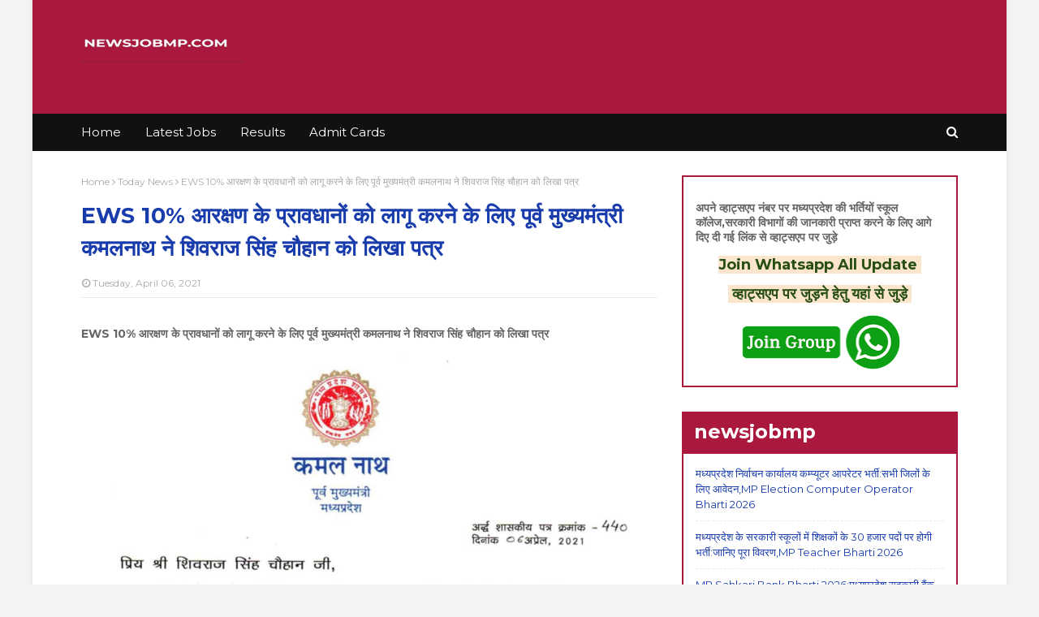

--- FILE ---
content_type: text/html; charset=utf-8
request_url: https://www.google.com/recaptcha/api2/aframe
body_size: 267
content:
<!DOCTYPE HTML><html><head><meta http-equiv="content-type" content="text/html; charset=UTF-8"></head><body><script nonce="dAW0REmvkCd94Xtn4h6WAw">/** Anti-fraud and anti-abuse applications only. See google.com/recaptcha */ try{var clients={'sodar':'https://pagead2.googlesyndication.com/pagead/sodar?'};window.addEventListener("message",function(a){try{if(a.source===window.parent){var b=JSON.parse(a.data);var c=clients[b['id']];if(c){var d=document.createElement('img');d.src=c+b['params']+'&rc='+(localStorage.getItem("rc::a")?sessionStorage.getItem("rc::b"):"");window.document.body.appendChild(d);sessionStorage.setItem("rc::e",parseInt(sessionStorage.getItem("rc::e")||0)+1);localStorage.setItem("rc::h",'1768462396496');}}}catch(b){}});window.parent.postMessage("_grecaptcha_ready", "*");}catch(b){}</script></body></html>

--- FILE ---
content_type: application/javascript; charset=utf-8
request_url: https://fundingchoicesmessages.google.com/f/AGSKWxX1cxhDhXHvJ_V5AVm09hTobHKWyuouUok1bTv8txNGdUl7aThmJLNpy-OILjmZy6a2g0UDfGjrQTRNXN4Mfpv3GyI2QxEewbBySjn257bn_gfbTFvRweoPKWPpLvaeTeDVKB9Tc7dCpUgLgxO9yvUk9yJg5yM6Zkuz9j0A4AWtB6Le08cZ67XZBTzq/_/190_900./flatad./ad.code?_sticky_ad..com/adds/
body_size: -1296
content:
window['9ecf3727-3ebe-4348-bb4a-904529748082'] = true;